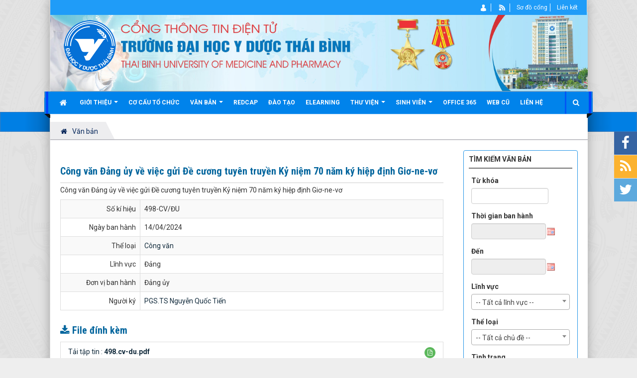

--- FILE ---
content_type: text/html; charset=UTF-8
request_url: https://tbump.edu.vn/laws/detail/Cong-van-Dang-uy-ve-viec-gui-De-cuong-tuyen-truyen-Ky-niem-70-nam-ky-hiep-dinh-Gio-ne-vo-55/
body_size: 12102
content:
<!DOCTYPE html>
	<html lang="vi" xmlns="http://www.w3.org/1999/xhtml" prefix="og: http://ogp.me/ns#">
	<head>
<title>Công văn Đảng ủy về việc gửi Đề cương tuyên truyền Kỷ niệm 70 năm ký hiệp định Giơ-ne-vơ</title>
<meta name="description" content="Công văn Đảng ủy về việc gửi Đề cương tuyên truyền Kỷ niệm 70 năm ký hiệp định Giơ-ne-vơ">
<meta name="keywords" content="công văn, tuyên truyền, kỷ niệm, hiệp định">
<meta name="news_keywords" content="công văn, tuyên truyền, kỷ niệm, hiệp định">
<meta name="author" content="Trường Đại học Y Dược Thái Bình">
<meta name="copyright" content="Trường Đại học Y Dược Thái Bình [tuannn@tbump.edu.vn]">
<meta name="generator" content="NukeViet v4.4">
<meta http-equiv="Content-Type" content="text/html; charset=utf-8">
<meta property="og:title" content="Công văn Đảng ủy về việc gửi Đề cương tuyên truyền Kỷ niệm 70 năm ký hiệp định Giơ-ne-vơ">
<meta property="og:type" content="website">
<meta property="og:description" content="Công văn Đảng ủy về việc gửi Đề cương tuyên truyền Kỷ niệm 70 năm ký hiệp định Giơ-ne-vơ">
<meta property="og:site_name" content="Trường Đại học Y Dược Thái Bình">
<meta property="og:url" content="https://tbump.edu.vn/laws/detail/Cong-van-Dang-uy-ve-viec-gui-De-cuong-tuyen-truyen-Ky-niem-70-nam-ky-hiep-dinh-Gio-ne-vo-55/">
<link rel="shortcut icon" href="/favicon.ico">
<link rel="canonical" href="https://tbump.edu.vn/laws/detail/Cong-van-Dang-uy-ve-viec-gui-De-cuong-tuyen-truyen-Ky-niem-70-nam-ky-hiep-dinh-Gio-ne-vo-55/">
<link rel="alternate" href="/laws/rss/" title="Văn bản" type="application/rss+xml">
<link rel="alternate" href="/laws/rss/Cong-van/" title="Văn bản - Công văn" type="application/rss+xml">
<link rel="alternate" href="/laws/rss/Thong-tu/" title="Văn bản - Thông tư" type="application/rss+xml">
<link rel="alternate" href="/laws/rss/Quyet-dinh/" title="Văn bản - Quyết định" type="application/rss+xml">
<link rel="alternate" href="/laws/rss/Nghi-dinh/" title="Văn bản - Nghị định" type="application/rss+xml">
<link rel="alternate" href="/laws/rss/Thong-bao/" title="Văn bản - Nghị quyết" type="application/rss+xml">
<link rel="alternate" href="/laws/rss/Chi-thi/" title="Văn bản - Đề án" type="application/rss+xml">
<link rel="alternate" href="/laws/rss/Quy-che/" title="Văn bản - Quy chế" type="application/rss+xml">
<link rel="alternate" href="/laws/rss/Ke-hoach/" title="Văn bản - Kế hoạch" type="application/rss+xml">
<link rel="preload" as="script" href="/assets/js/jquery/jquery.min.js?t=1768437153">
<link rel="preload" as="script" href="/assets/js/language/vi.js?t=1768437153">
<link rel="preload" as="script" href="/assets/js/global.js?t=1768437153">
<link rel="preload" as="script" href="/themes/default/js/laws.js?t=1768437153">
<link rel="preload" as="script" href="/assets/js/jquery/jquery.cookie.js?t=1768437153">
<link rel="preload" as="script" href="/themes/egov/js/main.js?t=1768437153">
<link rel="preload" as="script" href="/themes/egov/js/custom.js?t=1768437153">
<link rel="preload" as="script" href="/themes/egov/js/jquery.slimmenu.js?t=1768437153">
<link rel="preload" as="script" href="/assets/js/jquery-ui/jquery-ui.min.js?t=1768437153">
<link rel="preload" as="script" href="/assets/js/language/jquery.ui.datepicker-vi.js?t=1768437153">
<link rel="preload" as="script" href="/assets/js/select2/select2.min.js?t=1768437153">
<link rel="preload" as="script" href="/assets/js/select2/i18n/vi.js?t=1768437153">
<link rel="preload" as="script" href="/themes/egov/js/bootstrap.min.js?t=1768437153">
<link rel="StyleSheet" href="/assets/css/font-awesome.min.css?t=1768437153">
<link rel="StyleSheet" href="/themes/egov/css/bootstrap.non-responsive.css?t=1768437153">
<link rel="StyleSheet" href="/themes/egov/css/style.css?t=1768437153">
<link rel="StyleSheet" href="/themes/egov/css/style.non-responsive.css?t=1768437153">
<link rel="StyleSheet" href="/themes/egov/css/custom.css?t=1768437153">
<link rel="StyleSheet" href="/themes/egov/css/style-blue.css?t=1768437153">
<link rel="StyleSheet" href="/themes/default/css/laws.css?t=1768437153">
<link rel="stylesheet" type="text/css" href="/assets/js/jquery-ui/jquery-ui.min.css?t=1768437153">
<link rel="stylesheet" href="/assets/js/select2/select2.min.css?t=1768437153">
	</head>
	<body>

    <noscript>
        <div class="alert alert-danger">Trình duyệt của bạn đã tắt chức năng hỗ trợ JavaScript.<br />Website chỉ làm việc khi bạn bật nó trở lại.<br />Để tham khảo cách bật JavaScript, hãy click chuột <a href="http://wiki.nukeviet.vn/support:browser:enable_javascript">vào đây</a>!</div>
    </noscript>
    <div class="body-bg">
    <div class="sitemenu-bg">
        <div class="sitemenu-ct">
            <div class="sitemenu-ctl">&nbsp;</div>
            <div class="sitemenu-ctr">&nbsp;</div>
        </div>
    </div>
    <div class="wraper bg-shadow-body">
        <header>
            <div class="container">
                <div id="header" class="row">
                    <div class="banner">
                                                <img alt="Trường Đại học Y Dược Thái Bình" src="/uploads/banner_2.jpg" />
                    </div>
                    <div class="logo col-xs-24 col-sm-4 col-md-3">
                        <a title="Trường Đại học Y Dược Thái Bình" href="/"><img src="/uploads/logo_1.png" width="" height="" alt="Trường Đại học Y Dược Thái Bình" /></a>
                                                <h1>Trường Đại học Y Dược Thái Bình</h1>
                        <h2></h2>
                    </div>
                    <div class="col-xs-24 col-sm-20 col-md-21">
                        <div class="sitebannertext">
                        </div>
                    </div>
                </div>
            </div>
        </header>
        <nav class="second-nav" id="menusite">
            <div class="bg clearfix">
                <div class="menuctwrap">
                    <div class="navbar navbar-default navbar-static-top" role="navigation">
	<div class="navbar-header">
		<button type="button" class="navbar-toggle" data-toggle="collapse" data-target="#menu-site-default">
			<span class="sr-only">&nbsp;</span>
			<span class="icon-bar">&nbsp;</span>
			<span class="icon-bar">&nbsp;</span>
			<span class="icon-bar">&nbsp;</span>
		</button>
	</div>
	<div class="collapse navbar-collapse" id="menu-site-default">
        <ul class="nav navbar-nav ellipsissub">
			<li>
				<a class="home" title="Trang nhất" href="/"><em class="fa fa-lg fa-home">&nbsp;</em><span class="visible-xs-inline-block"> Trang nhất</span></a>
			</li>
			            <li  class="dropdown" rol="presentation">
                <a class="dropdown-toggle"  href="/about/" role="button" aria-expanded="false" title="Giới thiệu" >Giới thiệu <strong class="caret">&nbsp;</strong></a>
                                <ul class="dropdown-menu">
	    <li  style="min-width: auto;width: 200px;">
        <a href="/about/Gioi-thieu-chung.html" title="Giới thiệu chung" >Giới thiệu chung</a>
    </li>
    <li  style="min-width: auto;width: 200px;">
        <a href="/about/Gia-tri-nen-tang.html" title="Các giá trị nền tảng" >Các giá trị nền tảng</a>
    </li>
    <li  style="min-width: auto;width: 200px;">
        <a href="/about/Muc-tieu-phat-trien.html" title="Mục tiêu phát triển" >Mục tiêu phát triển</a>
    </li>
    <li  style="min-width: auto;width: 200px;">
        <a href="http://tbump.edu.vn/about/So-do-to-chuc.html" title="Sơ đồ tổ chức" >Sơ đồ tổ chức</a>
    </li>
</ul>
			</li>
            <li  rol="presentation">
                <a class="dropdown-toggle"  href="/organs/" role="button" aria-expanded="false" title="Cơ cấu tổ chức" >Cơ cấu tổ chức</a>
			</li>
            <li  class="dropdown" rol="presentation">
                <a class="dropdown-toggle"  href="/laws/" role="button" aria-expanded="false" title="Văn bản" >Văn bản <strong class="caret">&nbsp;</strong></a>
                                <ul class="dropdown-menu">
	    <li  style="min-width: auto;width: 200px;">
        <a href="/laws/Cong-van/" title="Công văn" >Công văn</a>
    </li>
    <li  style="min-width: auto;width: 200px;">
        <a href="/laws/Thong-bao/" title="Nghị quyết" >Nghị quyết</a>
    </li>
    <li  style="min-width: auto;width: 200px;">
        <a href="/laws/Quy-che/" title="Quy chế" >Quy chế</a>
    </li>
    <li  style="min-width: auto;width: 200px;">
        <a href="/laws/Chi-thi/" title="Đề án" >Đề án</a>
    </li>
</ul>
			</li>
            <li  rol="presentation">
                <a class="dropdown-toggle"  href="https://redcap.tbump.edu.vn/" role="button" aria-expanded="false" title="Redcap"  onclick="this.target='_blank'">Redcap</a>
			</li>
            <li  rol="presentation">
                <a class="dropdown-toggle"  href="https://daotao.tbump.edu.vn/" role="button" aria-expanded="false" title="Đào tạo"  onclick="this.target='_blank'">Đào tạo</a>
			</li>
            <li  rol="presentation">
                <a class="dropdown-toggle"  href="https://elearning.tbump.edu.vn/" role="button" aria-expanded="false" title="Elearning"  onclick="this.target='_blank'">Elearning</a>
			</li>
            <li  class="dropdown" rol="presentation">
                <a class="dropdown-toggle"  href="//" role="button" aria-expanded="false" title="Thư viện" >Thư viện <strong class="caret">&nbsp;</strong></a>
                                <ul class="dropdown-menu">
	    <li  style="min-width: auto;width: 200px;">
        <a href="http://thuviendt.tbump.edu.vn/vilasweb/" title="Thư viện điện tử"  onclick="this.target='_blank'">Thư viện điện tử</a>
    </li>
    <li  style="min-width: auto;width: 200px;">
        <a href="http://thuvien.tbump.edu.vn/" title="Thư viện số"  onclick="this.target='_blank'">Thư viện số</a>
    </li>
</ul>
			</li>
            <li  class="dropdown" rol="presentation">
                <a class="dropdown-toggle"  href="https://sinhvien.tbump.edu.vn/sinh-vien-dang-nhap.html" role="button" aria-expanded="false" title="Sinh viên" >Sinh viên <strong class="caret">&nbsp;</strong></a>
                                <ul class="dropdown-menu">
	    <li  style="min-width: auto;width: 200px;">
        <a href="https://old.tbump.edu.vn/index.php/vi/diemlop.html" title="KQ Học tập"  onclick="this.target='_blank'">KQ Học tập</a>
    </li>
    <li  style="min-width: auto;width: 200px;">
        <a href="https://sv.tbump.edu.vn/" title="Thu học phí" >Thu học phí</a>
    </li>
    <li  style="min-width: auto;width: 200px;">
        <a href="https://old.tbump.edu.vn/index.php/vi/diemthitn.html" title="Tra cứu Văn bằng" >Tra cứu Văn bằng</a>
    </li>
</ul>
			</li>
            <li  rol="presentation">
                <a class="dropdown-toggle"  href="https://www.microsoft365.com/?auth=2" role="button" aria-expanded="false" title="Office 365"  onclick="this.target='_blank'">Office 365</a>
			</li>
            <li  rol="presentation">
                <a class="dropdown-toggle"  href="https://old.tbump.edu.vn/" role="button" aria-expanded="false" title="Web cũ" >Web cũ</a>
			</li>
            <li  rol="presentation">
                <a class="dropdown-toggle"  href="/contact/" role="button" aria-expanded="false" title="Liên hệ" >Liên hệ</a>
			</li>
        </ul>
        <div class="pull-right reponsive-pull">
            <a data-toggle="mycollapse" href="#toggleearch" id="toggleearchbtn"><i class="fa fa-search"></i></a>
        </div>
        <div class="collapse" id="toggleearch">
            <form method="get" action="/seek/" id="siteformsearch" data-minlen="3" data-maxlen="60">
                <input type="text" class="form-control" name="q"/>
                <button type="submit" class="btn btn-primary"><i class="fa fa-search"></i></button>
            </form>
        </div>
        <div class="conner-left">&nbsp;</div>
        <div class="conner-right">&nbsp;</div>
    </div>
</div>
                </div>
            </div>
        </nav>
        <nav class="header-nav">
            <div class="container">
                <div class="float-right">
                    <div class="language"></div>
                    <div class="menutop-fix"><ul class="menutop">
		<li  class="li-first-menu">
		<a title="Thành viên" href="/users/" ><img src="/uploads/menu/user_1.png" />&nbsp;<span>Thành viên</span></a>
	</li>
	<li  class="li-second-display">
		<a title="RSS" href="/feeds/" ><img src="/uploads/menu/rss_1.png" />&nbsp;<span>RSS</span></a>
	</li>
	<li >
		<a title="Sơ đồ cổng" href="/feeds/" ><span>Sơ đồ cổng</span></a>
	</li>
	<li >
		<a title="Liên kết" href="/page/thong-bao.html" ><span>Liên kết</span></a>
	</li>
</ul>
</div>
                    <div id="tip" data-content="">
                        <div class="bg"></div>
                    </div>
                </div>
            </div>
        </nav>
        <section>
            <div class="container dissmisshome" id="body">
                                <nav class="third-nav">
                    <div class="row">
                        <div class="bg">
                            <div class="clearfix">
                                <div class="col-xs-24 col-sm-24 col-md-24">
                                    <div class="breadcrumbs-wrap">
                                        <div class="display">
                                            <a class="show-subs-breadcrumbs hidden" href="#" onclick="showSubBreadcrumbs(this, event);"><em class="fa fa-lg fa-angle-right"></em></a>
                                            <div class="breadcrumbs-bg">
                                                <ul class="breadcrumbs list-none"></ul>
                                            </div>
                                        </div>
                                        <ul class="subs-breadcrumbs"></ul>
                                        <ul class="temp-breadcrumbs hidden" itemscope itemtype="https://schema.org/BreadcrumbList">
                                            <li itemprop="itemListElement" itemscope itemtype="https://schema.org/ListItem"><a href="/" itemprop="item" title="Trang nhất"><span itemprop="name">Trang nhất</span></a><i class="hidden" itemprop="position" content="1"></i></li>
                                            <li itemprop="itemListElement" itemscope itemtype="https://schema.org/ListItem"><a href="/laws/" itemprop="item" title="Văn bản"><span class="txt" itemprop="name">Văn bản</span></a><i class="hidden" itemprop="position" content="2"></i></li>
                                        </ul>
                                    </div>
                                </div>
                            </div>
                        </div>
                    </div>
                </nav>
<div class="row shadow-bg bg-body-new">
	<div class="col-sm-16 col-md-18 fix-more-padding">
        <div class="border-bottom-news"></div>
		<div class="border-bottom-news">
		<h3 class="lawh3">Công văn Đảng ủy về việc gửi Đề cương tuyên truyền Kỷ niệm 70 năm ký hiệp định Giơ-ne-vơ</h3>
<p>Công văn Đảng ủy về việc gửi Đề cương tuyên truyền Kỷ niệm 70 năm ký hiệp định Giơ-ne-vơ</p>

<div class="table-responsive">
    <table class="table table-striped table-bordered table-hover">
        <tbody>
            <tr class="hoatim">
                <td style="width:160px" class="text-right">Số kí hiệu</td>
                <td>498-CV&#x002F;ĐU</td>
            </tr>
                        <tr class="hoatim">
                <td class="text-right">Ngày ban hành</td>
                <td>14/04/2024</td>
            </tr>
                        <tr class="hoatim">
                <td class="text-right">Thể loại</td>
                <td>
                    <a href="/laws/Cong-van/" title="Công văn">Công văn</a>
                </td>
            </tr>
            <tr class="hoatim">
                <td class="text-right">Lĩnh vực</td>
                <td>
                    Đảng<br />
                </td>
            </tr>
                        <tr class="hoatim">
                <td class="text-right">Đơn vị ban hành</td>
                <td>
                    Đảng ủy
                </td>
            </tr>
                        <tr class="hoatim">
                <td class="text-right">Người ký</td>
                <td>
                    <a href="/laws/signer/2/PGS-TS-Nguyen-Quoc-Tien/" title="PGS.TS Nguyễn Quốc Tiến">PGS.TS Nguyễn Quốc Tiến</a>
                </td>
            </tr>
        </tbody>
    </table>
</div>
<div id="comment"></div>
<h3 class="lawh3"><em class="fa fa-download">&nbsp;</em>File đính kèm</h3>
<div class="list-group laws-download-file">
        <div class="list-group-item">
        <span class="badge"><a role="button" data-toggle="collapse" href="#pdfde07458af22d30b967459d4af8de84b6" aria-expanded="false" aria-controls="pdfde07458af22d30b967459d4af8de84b6"><i class="fa fa-file-pdf-o" data-toggle="tooltip" data-title="Xem trước tập tin PDF"></i></a></span>
        <a href="/laws/detail/Cong-van-Dang-uy-ve-viec-gui-De-cuong-tuyen-truyen-Ky-niem-70-nam-ky-hiep-dinh-Gio-ne-vo-55/?download=1&amp;id=0" title="Tải tập tin 498.cv-du.pdf">Tải tập tin : <strong>498.cv-du.pdf</strong></a>
                <div class="clearfix"></div>
        <div class="collapse" id="pdfde07458af22d30b967459d4af8de84b6" data-src="/laws/detail/Cong-van-Dang-uy-ve-viec-gui-De-cuong-tuyen-truyen-Ky-niem-70-nam-ky-hiep-dinh-Gio-ne-vo-55/?pdf=1&amp;id=0" data-toggle="collapsepdf">
            <div style="height:10px"></div>
            <div class="well">
                <iframe frameborder="0" height="600" scrolling="yes" src="" width="100%"></iframe>
            </div>
        </div>
    </div>
</div>
<h3 class="subtitle">Các văn bản cùng cơ quan ban hành <a href="/laws/subject/Dang-uy/" title="Đảng ủy">"Đảng ủy"</a></h3>
<div class="flex-table-laws">
    <div class="table-rows table-head">
        <div class="c-code">Số kí hiệu</div>
                <div class="c-time">Ngày ban hành</div>
        <div class="c-intro">Trích yếu</div>
    </div>
        <div class="table-rows">
        <div class="c-code"><span class="label-name">Số kí hiệu:</span><a href="/laws/detail/Chuong-trinh-hanh-dong-thuc-hien-Nghi-quyet-Dai-hoi-dai-bieu-Dang-bo-Truong-Dai-hoc-Y-Duoc-Thai-Binh-lan-thu-XXV-nhiem-ky-2025-2030-180/" title="Chương trình hành động thực hiện Nghị quyết Đại hội đại biểu Đảng bộ Trường Đại học Y Dược Thái Bình lần thứ XXV, nhiệm kỳ 2025-2030">05-CTr&#x002F;ĐH</a></div>
                <div class="c-time"><span class="label-name">Ngày ban hành:</span>25/06/2025</div>
        <div class="c-intro">
            <a href="/laws/detail/Chuong-trinh-hanh-dong-thuc-hien-Nghi-quyet-Dai-hoi-dai-bieu-Dang-bo-Truong-Dai-hoc-Y-Duoc-Thai-Binh-lan-thu-XXV-nhiem-ky-2025-2030-180/">Chương trình hành động thực hiện Nghị quyết Đại hội đại biểu Đảng bộ Trường Đại học Y Dược Thái Bình lần thứ XXV, nhiệm kỳ 2025-2030</a>
        </div>
    </div>
    <div class="table-rows">
        <div class="c-code"><span class="label-name">Số kí hiệu:</span><a href="/laws/detail/Nghi-quyet-Dai-hoi-Dai-bieu-Dang-bo-Truong-Dai-hoc-Y-Duoc-Thai-Binh-lan-thu-XXV-nhiem-ky-2025-2030-168/" title="Nghị quyết Đại hội Đại biểu Đảng bộ Trường Đại học Y Dược Thái Bình lần thứ XXV, nhiệm kỳ 2025-2030">NQ</a></div>
                <div class="c-time"><span class="label-name">Ngày ban hành:</span>08/06/2025</div>
        <div class="c-intro">
            <a href="/laws/detail/Nghi-quyet-Dai-hoi-Dai-bieu-Dang-bo-Truong-Dai-hoc-Y-Duoc-Thai-Binh-lan-thu-XXV-nhiem-ky-2025-2030-168/">Nghị quyết Đại hội Đại biểu Đảng bộ Trường Đại học Y Dược Thái Bình lần thứ XXV, nhiệm kỳ 2025-2030</a>
        </div>
    </div>
    <div class="table-rows">
        <div class="c-code"><span class="label-name">Số kí hiệu:</span><a href="/laws/detail/Ke-hoach-to-chuc-Hoi-nghi-quan-triet-va-trien-khai-thuc-hien-Nghi-quyet-so-66-NQ-TW-ngay-30-4-2025-cua-Bo-chinh-tri-160/" title="Kế hoạch tổ chức Hội nghị quán triệt và triển khai thực hiện Nghị quyết số 66-NQ/TW, ngày 30/4/2025 của Bộ chính trị">644-KH&#x002F;ĐU</a></div>
                <div class="c-time"><span class="label-name">Ngày ban hành:</span>16/05/2025</div>
        <div class="c-intro">
            <a href="/laws/detail/Ke-hoach-to-chuc-Hoi-nghi-quan-triet-va-trien-khai-thuc-hien-Nghi-quyet-so-66-NQ-TW-ngay-30-4-2025-cua-Bo-chinh-tri-160/">Kế hoạch tổ chức Hội nghị quán triệt và triển khai thực hiện Nghị quyết số 66-NQ&#x002F;TW, ngày 30&#x002F;4&#x002F;2025 của Bộ chính trị về đổi mới công tác xây dựng và thi hành pháp luật đáp ứng yêu cầu phát triển đất nước trong kỷ nguyên mới và Nghị quết số 68-NQ&#x002F;TW ngày 04&#x002F;5&#x002F;2025 của Bộ Chính trị về phát triển tư nhân</a>
        </div>
    </div>
    <div class="table-rows">
        <div class="c-code"><span class="label-name">Số kí hiệu:</span><a href="/laws/detail/Tai-lieu-tuyen-truyen-ve-sap-xep-tinh-gon-bo-may-sap-nhap-don-vi-hanh-chinh-cap-tinh-cap-xa-va-to-chuc-chinh-quyen-dia-phuong-02-cap-144/" title="Tài liệu tuyên truyền về sắp xếp tinh gọn bộ máy, sáp nhập đơn vị hành chính cấp tỉnh, cấp xã và tổ chức chính quyền địa phương 02 cấp">631-CV&#x002F;ĐU</a></div>
                <div class="c-time"><span class="label-name">Ngày ban hành:</span>22/04/2025</div>
        <div class="c-intro">
            <a href="/laws/detail/Tai-lieu-tuyen-truyen-ve-sap-xep-tinh-gon-bo-may-sap-nhap-don-vi-hanh-chinh-cap-tinh-cap-xa-va-to-chuc-chinh-quyen-dia-phuong-02-cap-144/">Tài liệu tuyên truyền về sắp xếp tinh gọn bộ máy, sáp nhập đơn vị hành chính cấp tỉnh, cấp xã và tổ chức chính quyền địa phương 02 cấp</a>
        </div>
    </div>
    <div class="table-rows">
        <div class="c-code"><span class="label-name">Số kí hiệu:</span><a href="/laws/detail/[base64]/" title="Kế hoạch tổ chức sinh hoạt chính trị, tư tưởng chủ đề &quot; Phát huy tinh thần Học tập suốt đời, xây dựng xã hội học tập, tạo đột phá phát triển khoa học, công nghệ, đổi mới sáng tạo và chuyển đổi số quốc gia&quot;">614-KH&#x002F;ĐU</a></div>
                <div class="c-time"><span class="label-name">Ngày ban hành:</span>03/04/2025</div>
        <div class="c-intro">
            <a href="/laws/detail/[base64]/">Kế hoạch tổ chức sinh hoạt chính trị, tư tưởng chủ đề &quot; Phát huy tinh thần Học tập suốt đời, xây dựng xã hội học tập, tạo đột phá phát triển khoa học, công nghệ, đổi mới sáng tạo và chuyển đổi số quốc gia&quot;</a>
        </div>
    </div>
    <div class="table-rows">
        <div class="c-code"><span class="label-name">Số kí hiệu:</span><a href="/laws/detail/Huong-dan-cong-tac-ly-luan-chinh-tri-nam-2025-141/" title="Hướng dẫn công tác lý luận chính trị năm 2025">592a-HD&#x002F;ĐU</a></div>
                <div class="c-time"><span class="label-name">Ngày ban hành:</span>17/03/2025</div>
        <div class="c-intro">
            <a href="/laws/detail/Huong-dan-cong-tac-ly-luan-chinh-tri-nam-2025-141/">Hướng dẫn công tác lý luận chính trị năm 2025</a>
        </div>
    </div>
    <div class="table-rows">
        <div class="c-code"><span class="label-name">Số kí hiệu:</span><a href="/laws/detail/Ke-hoach-to-chuc-hoc-tap-quan-triet-tuyen-truyen-thuc-hien-Quy-dinh-so-231-QD-TW-ngay-17-01-2025-cua-Bo-Chinh-tri-140/" title="Kế hoạch tổ chức học tập quán triệt, tuyên truyền thực hiện Quy định số 231-QĐ/TW, ngày 17/01/2025 của Bộ Chính trị">601-KH&#x002F;ĐU</a></div>
                <div class="c-time"><span class="label-name">Ngày ban hành:</span>16/03/2025</div>
        <div class="c-intro">
            <a href="/laws/detail/Ke-hoach-to-chuc-hoc-tap-quan-triet-tuyen-truyen-thuc-hien-Quy-dinh-so-231-QD-TW-ngay-17-01-2025-cua-Bo-Chinh-tri-140/">Kế hoạch tổ chức học tập quán triệt, tuyên truyền thực hiện Quy định số 231-QĐ&#x002F;TW, ngày 17&#x002F;01&#x002F;2025 của Bộ Chính trị về bảo vệ người đấu tranh chống tham nhũng, lãng phí, tiêu cực</a>
        </div>
    </div>
    <div class="table-rows">
        <div class="c-code"><span class="label-name">Số kí hiệu:</span><a href="/laws/detail/Cong-van-Dang-uy-ve-viec-thong-tin-tuyen-truyen-va-quan-triet-trien-khai-thuc-hien-ve-cong-tac-phong-chong-tham-nhung-lang-phi-tieu-cuc-139/" title="Công văn Đảng ủy về việc thông tin, tuyên truyền và quán triệt triển khai thực hiện về công tác phòng, chống tham nhũng, lãng phí, tiêu cực">589a-CV&#x002F;ĐU</a></div>
                <div class="c-time"><span class="label-name">Ngày ban hành:</span>19/03/2025</div>
        <div class="c-intro">
            <a href="/laws/detail/Cong-van-Dang-uy-ve-viec-thong-tin-tuyen-truyen-va-quan-triet-trien-khai-thuc-hien-ve-cong-tac-phong-chong-tham-nhung-lang-phi-tieu-cuc-139/">Công văn Đảng ủy về việc thông tin, tuyên truyền và quán triệt triển khai thực hiện về công tác phòng, chống tham nhũng, lãng phí, tiêu cực</a>
        </div>
    </div>
</div>
</div>
	</div>
	<div class="col-sm-8 col-md-6 fix-more-padding">
		<div class="panel panel-border-title">
	<div class="panel-heading">
		<div>Tìm kiếm văn bản</div>
	</div>
	<div class="panel-body">
<form id="ltablesearch117" action="/laws/search/" method="get" onsubmit="return nv_check_search_laws(this);">
    <input type="hidden" name="is_advance" value="1"/>

    <div class="form-group">
        <label class="control-label">Từ khóa</label>
        <div class="row">
            <div class="col-xs-19"><input class="form-control" id="ls_key" type="text" name="q" value=""/></div>
        </div>
    </div>

    <div id="advance"  >
                <div class="form-group form-inline">
            <label class="control-label">Thời gian ban hành</label>
            <input class="form-control" id="ls_from" style="width: 150px" type="text" name="sfrom" value="" readonly="readonly"/>
        </div>

        <div class="form-group form-inline">
            <label class="control-label">Đến</label>
            <input class="form-control" id="ls_to" style="width: 150px" type="text" name="sto" value="" readonly="readonly"/>
        </div>
        <div class="form-group">
            <label class="control-label">Lĩnh vực</label>
            <select class="form-control" id="ls_area" name="area">
                                <option value="0" selected="selected">-- Tất cả lĩnh vực --</option>
                <option value="1">Giáo dục</option>
                <option value="2">Pháp quy</option>
                <option value="3">Đảng</option>
                <option value="4">Thông tin Công khai</option>
                <option value="5">Khoa học công nghệ</option>
            </select>
        </div>

        <div class="form-group">
            <label class="control-label">Thể loại</label>
            <select class="form-control" id="ls_cat" name="cat">
                                <option value="0" selected="selected">-- Tất cả chủ đề --</option>
                <option value="1"><a href="/laws/">Văn bản</a> &raquo; Công văn</option>
                <option value="2"><a href="/laws/">Văn bản</a> &raquo; Thông tư</option>
                <option value="3"><a href="/laws/">Văn bản</a> &raquo; Quyết định</option>
                <option value="4"><a href="/laws/">Văn bản</a> &raquo; Nghị định</option>
                <option value="5"><a href="/laws/">Văn bản</a> &raquo; Nghị quyết</option>
                <option value="8"><a href="/laws/">Văn bản</a> &raquo; Đề án</option>
                <option value="10"><a href="/laws/">Văn bản</a> &raquo; Quy chế</option>
                <option value="11"><a href="/laws/">Văn bản</a> &raquo; Kế hoạch</option>
            </select>
        </div>
                <div class="form-group">
            <label class="control-label">Tình trạng</label>
            <select class="form-control" id="ls_status" name="status">
                                <option value="0">-- Tất cả tình trạng --</option>
                <option value="1">Còn hiệu lực</option>
                <option value="2">Hết hạn</option>
            </select>
        </div>
        <div class="form-group">
            <label class="control-label">Người ký</label>
            <select class="form-control" id="ls_signer" name="signer">
                                <option value="0" selected="selected">-- Tất cả --</option>
                <option value="5">Khác</option>
                <option value="1">PGS.TS Nguyễn Duy Cường</option>
                <option value="2">PGS.TS Nguyễn Quốc Tiến</option>
                <option value="3">PGS.TS Nguyễn Thanh Bình</option>
                <option value="12">Thứ trưởng Đỗ Xuân Tuyên</option>
                <option value="9">Thứ trưởng Hoàng Minh Sơn</option>
                <option value="6">Thứ trưởng Ngô Thị Minh</option>
                <option value="10">Thứ trưởng Nguyễn Huy Dũng</option>
                <option value="8">Thứ trưởng Nguyễn Văn Phúc</option>
                <option value="7">Thứ trưởng Phạm Ngọc Thưởng</option>
                <option value="11">Tổng Bí thư Nguyễn Phú Trọng</option>
                <option value="4">TS. Trần Mạnh Hà</option>
            </select>
        </div>

        <div class="form-group">
            <label class="control-label">Đơn vị ban hành</label>
            <select class="form-control" id="ls_subject" name="subject">
                                <option value="0" selected="selected">-- Tất cả cơ quan ban hành --</option>
                <option value="10">Chính phủ</option>
                <option value="8">Bộ Y tế</option>
                <option value="9">Bộ Giáo dục &amp; Đào tạo</option>
                <option value="1">Trường Đại học Y Dược Thái Bình</option>
                <option value="2">Hội đồng trường</option>
                <option value="3">Đảng ủy</option>
                <option value="7">Công đoàn Trường</option>
                <option value="4">Phòng Tổ chức cán bộ</option>
                <option value="5">Phòng HC &amp; CTCT</option>
                <option value="6">Phòng Vật tư và Trang thiết bị</option>
                <option value="11">Ban Tổ chức Trung ương</option>
                <option value="12">Ban chấp hành trung ương</option>
            </select>
        </div>
    </div>

    <div class="form-group text-center">
        <input class="btn btn-danger" id="lclearform117" type="button" value="Xóa trắng"/>
        <input class="btn btn-primary" type="submit" value="Tìm kiếm"/>
    </div>
</form>
	</div>
</div>
<div class="nv-block-banners">
        <a rel="nofollow" href="/banners/click/?id=24&amp;s=2c1367daa4c5840de1a228da6dae6687" onclick="this.target='_blank'" title="Bộ Y tế"><img alt="Bộ Y tế" src="/uploads/banners/lg_05_1.gif" width="230"></a>
</div><div class="nv-block-banners">
        <a rel="nofollow" href="/banners/click/?id=23&amp;s=6a14acfaa260edb0f6a9b861a549e4c8" onclick="this.target='_blank'" title="Bộ GD&amp;DT"><img alt="Bộ GD&amp;DT" src="/uploads/banners/bgd_1.png" width="230"></a>
</div><div class="nv-block-banners">
        <a rel="nofollow" href="/banners/click/?id=22&amp;s=951632ddcb16cabdf0c1c01741b88282" onclick="this.target='_blank'" title="CĐ Y tế"><img alt="CĐ Y tế" src="/uploads/banners/cdytvn1_1.gif" width="230"></a>
</div><div class="nv-block-banners">
        <a rel="nofollow" href="/banners/click/?id=8&amp;s=3aa3c2317529bb64fb4e19d80aea5379" onclick="this.target='_blank'" title="Sức khỏe đời sống"><img alt="Sức khỏe đời sống" src="/uploads/banners/logo_suckhoedoisong_1.png" width="230"></a>
</div><div class="nv-block-banners">
        <a rel="nofollow" href="/banners/click/?id=34&amp;s=91285e060155f5b69a85eec0a058ad21" onclick="this.target='_blank'" title="Quản lý lịch giảng"><img alt="Quản lý lịch giảng" src="/uploads/banners/9slide-011.jpg" width="230"></a>
</div><div class="nv-block-banners">
        <a rel="nofollow" href="/banners/click/?id=9&amp;s=67b9fc96ecb195dda4b8c8fa111eef8a" onclick="this.target='_blank'" title="Trả lời cử chi"><img alt="Trả lời cử chi" src="/uploads/banners/3ce8c2c434baeae4b3ab_1.jpg" width="230"></a>
</div><div class="nv-block-banners">
        <a rel="nofollow" href="/banners/click/?id=27&amp;s=77d13d778e58ae90e5cddbdb77b76131" onclick="this.target='_blank'" title="Tạp chí Y Dược Thái Bình"><img alt="Tạp chí Y Dược Thái Bình" src="/uploads/banners/image_vi-copy.jpg" width="230"></a>
</div><div class="nv-block-banners">
        <a rel="nofollow" href="/banners/click/?id=21&amp;s=f68cc768297aa1a0f7d56954cfeb1538" onclick="this.target='_blank'" title="Bệnh viên"><img alt="Bệnh viên" src="/uploads/banners/logo-bvdhytb-copy_1.jpg" width="230"></a>
</div><div class="nv-block-banners">
        <a rel="nofollow" href="/banners/click/?id=32&amp;s=c407d0afe8f0af331a5610072a718df7" onclick="this.target='_blank'" title="Dieu duong"><img alt="Dieu duong" src="/uploads/banners/images_2.jpg" width="230"></a>
</div><div class="nv-block-banners">
        <a rel="nofollow" href="/banners/click/?id=47&amp;s=5826f570440fa13c5ba0ff13f6ee8f41" onclick="this.target='_blank'" title="viec lam"><img alt="viec lam" src="/uploads/banners/viec-lam_1.png" width="230"></a>
</div>
<div class="panel panel-border-title">
	<div class="panel-heading">
		<div>Thống kê truy cập</div>
	</div>
	<div class="panel-body">
		<ul class="counter list-none display-table">
	<li><span><em class="fa fa-bolt fa-lg fa-horizon"></em>Đang truy cập</span><span>145</span></li>
    <li><span><em class="fa fa-filter fa-lg fa-horizon margin-top-lg"></em>Hôm nay</span><span class="margin-top-lg">34,463</span></li>
	<li><span><em class="fa fa-calendar-o fa-lg fa-horizon"></em>Tháng hiện tại</span><span>741,757</span></li>
	<li><span><em class="fa fa-bars fa-lg fa-horizon"></em>Tổng lượt truy cập</span><span>55,866,031</span></li>
</ul>

	</div>
</div>
<div class="panel panel-primary">
	<div class="panel-heading">
		<a href="/groups/lanh-dao-chi-dao/">TIN TIÊU ĐIỂM</a>
	</div>
	<div class="panel-body">
		<ul class="news-groups-smimghome">
		<li class="clearfix">
				<a href="/tin-hoat-dong/bac-si-nguyen-quang-thai-duong-truong-dai-hoc-y-duoc-thanh-pho-ho-chi-minh-trao-tang-sach-nha-truong-611.html" title="Bác sĩ Nguyễn Quang Thái Dương - Trường Đại học Y Dược Thành phố Hồ Chí Minh trao tặng sách Nhà trường"  ><img src="/assets/news/2026_01/1_3.jpg" alt="Bác sĩ Nguyễn Quang Thái Dương - Trường Đại học Y Dược Thành phố Hồ Chí Minh trao tặng sách Nhà trường" width="50" class="img-thumbnail pull-left"/></a>
		<h3><a title="Bác sĩ Nguyễn Quang Thái Dương - Trường Đại học Y Dược Thành phố Hồ Chí Minh trao tặng sách Nhà trường" class="show" href="/tin-hoat-dong/bac-si-nguyen-quang-thai-duong-truong-dai-hoc-y-duoc-thanh-pho-ho-chi-minh-trao-tang-sach-nha-truong-611.html"  data-content="Ngày 09&#x002F;01&#x002F;2026, TS Nguyễn Văn Sang đại diện cho ThS.BS Nguyễn Quang Thái Dương - Giảng viên bộ môn Chẩn đoán hình ảnh, Trường Đại học Y Dược TP Hồ..." data-img="/assets/news/2026_01/1_3.jpg" data-rel="catgtitlebox">Bác sĩ Nguyễn Quang Thái Dương - Trường Đại học Y Dược Thành phố Hồ Chí Minh trao tặng sách Nhà trường</a></h3>
	</li>
	<li class="clearfix">
				<a href="/tin-hoat-dong/dai-hoi-xiv-cua-dang-dau-moc-lich-su-trong-dai-610.html" title="Đại hội XIV của Đảng - Dấu mốc lịch sử trọng đại"  ><img src="/assets/news/2026_01/aa459bf39c3b81d73b16badf04041fe42.jpg" alt="Đại hội XIV của Đảng - Dấu mốc lịch sử trọng đại" width="50" class="img-thumbnail pull-left"/></a>
		<h3><a title="Đại hội XIV của Đảng - Dấu mốc lịch sử trọng đại" class="show" href="/tin-hoat-dong/dai-hoi-xiv-cua-dang-dau-moc-lich-su-trong-dai-610.html"  data-content="Theo kế hoạch, Đại hội đại biểu toàn quốc lần thứ XIV của Đảng sẽ được tổ chức từ ngày 19 - 25&#x002F;1&#x002F;2026. Đây không chỉ là một kỳ Đại hội thông thường,..." data-img="/assets/news/2026_01/aa459bf39c3b81d73b16badf04041fe42.jpg" data-rel="catgtitlebox">Đại hội XIV của Đảng - Dấu mốc lịch sử trọng đại</a></h3>
	</li>
	<li class="clearfix">
				<a href="/tin-hoat-dong/lanh-dao-truong-chuc-mung-hoi-sinh-vien-ngay-truyen-thong-hoc-sinh-sinh-vien-va-hoi-sinh-vien-viet-nam-09-01-609.html" title="Lãnh đạo Trường chúc mừng Hội sinh viên nhân ngày Truyền thống học sinh, sinh viên và hội sinh viên Việt Nam 09&#x002F;01"  ><img src="/assets/news/2026_01/3_1.jpg" alt="Lãnh đạo Trường chúc mừng Hội sinh viên nhân ngày Truyền thống học sinh, sinh viên và hội sinh viên Việt Nam 09&#x002F;01" width="50" class="img-thumbnail pull-left"/></a>
		<h3><a title="Lãnh đạo Trường chúc mừng Hội sinh viên nhân ngày Truyền thống học sinh, sinh viên và hội sinh viên Việt Nam 09&#x002F;01" class="show" href="/tin-hoat-dong/lanh-dao-truong-chuc-mung-hoi-sinh-vien-ngay-truyen-thong-hoc-sinh-sinh-vien-va-hoi-sinh-vien-viet-nam-09-01-609.html"  data-content="Nhân dịp kỷ niệm 76 năm ngày Truyền thống học sinh, sinh viên và hội sinh viên Việt Nam &#40;09&#x002F;01&#x002F;1950 - 09&#x002F;01&#x002F;2026&#41;, PGS.TS Nguyễn Quốc Tiến - Bí thư..." data-img="/assets/news/2026_01/3_1.jpg" data-rel="catgtitlebox">Lãnh đạo Trường chúc mừng Hội sinh viên nhân ngày Truyền thống học sinh, sinh viên và hội sinh viên Việt Nam 09&#x002F;01</a></h3>
	</li>
	<li class="clearfix">
				<a href="/tin-hoat-dong/cong-bo-va-trao-quyet-dinh-bo-nhiem-can-bo-lanh-dao-quan-ly-don-vi-thuoc-truong-dai-hoc-y-duoc-thai-binh-608.html" title="Công bố và trao Quyết đinh bổ nhiệm cán bộ lãnh đạo, quản lý  đơn vị thuộc Trường Đại học Y Dược Thái Bình"  ><img src="/assets/news/2026_01/7.jpg" alt="Công bố và trao Quyết đinh bổ nhiệm cán bộ lãnh đạo, quản lý  đơn vị thuộc Trường Đại học Y Dược Thái Bình" width="50" class="img-thumbnail pull-left"/></a>
		<h3><a title="Công bố và trao Quyết đinh bổ nhiệm cán bộ lãnh đạo, quản lý  đơn vị thuộc Trường Đại học Y Dược Thái Bình" class="show" href="/tin-hoat-dong/cong-bo-va-trao-quyet-dinh-bo-nhiem-can-bo-lanh-dao-quan-ly-don-vi-thuoc-truong-dai-hoc-y-duoc-thai-binh-608.html"  data-content="Ngày 05&#x002F;01&#x002F;2026, tại cuộc họp giao ban cán bộ lãnh đạo, quản lý đơn vị, TS Nguyễn Thế Điệp - Phó Hiệu trưởng, Trưởng phòng Tổ chức cán bộ đã công bố..." data-img="/assets/news/2026_01/7.jpg" data-rel="catgtitlebox">Công bố và trao Quyết đinh bổ nhiệm cán bộ lãnh đạo, quản lý  đơn vị thuộc Trường Đại học Y Dược Thái Bình</a></h3>
	</li>
</ul>
	</div>
</div>

	</div>
</div>
<div class="row shadow-bg bg-body-new">
</div>
<div class="row shadow-bg-2 bg-body-new fix-more-padding">
	<div class="row menunavgreen">
		<div  class="col-sm-12 col-md-5">
        <div class="clearfix">
    		<img src="/uploads/menu/lay-y-kien.png" />
    		<a title="Lấy ý kiến văn bản" href="/opinions/" >Lấy ý kiến văn bản<span>Lấy ý kiến văn bản</span></a>
        </div>
	</div>
	<div  class="col-sm-12 col-md-7 imgonright">
        <div class="clearfix">
    		<img src="/uploads/menu/y-kien-du-thao.png" />
    		<a title="Lấy ý kiến dự thảo văn bản" href="/opinions/" >Lấy ý kiến dự thảo văn bản<span>Lấy ý kiến dự thảo văn bản</span></a>
        </div>
	</div>
	<div  class="col-sm-12 col-md-5 hasnote">
        <div class="clearfix">
    		<img src="/uploads/menu/duong-day-nong.png" />
    		<a title="Phòng&#x002F;Trung Tâm&#x002F;Khoa&#x002F;Bộ môn" href="/page/thongbao.html" >Đường dây nóng<span>Phòng&#x002F;Trung Tâm&#x002F;Khoa&#x002F;Bộ môn</span></a>
        </div>
	</div>
	<div  class="col-sm-12 col-md-7 imgonright hasnote">
        <div class="clearfix">
    		<img src="/uploads/menu/chi-dan-thu-tuc.png" />
    		<a title="Hỗ trợ trực tuyến qua điện thoại" href="/page/thongbao.html" >Chỉ dẫn thủ tục hành chính<span>Hỗ trợ trực tuyến qua điện thoại</span></a>
        </div>
	</div>
</div>

</div>
                </div>
            </section>
        </div>
        <footer id="footer">
            <div class="wraper">
                <div class="row">
                    <div class="col-xs-24 col-sm-24 col-md-24">
                        <div class="wraper">
                        <div class="style_nav">
	<ul id="sample-menu-4" class="sf-menu sf-navbar sf-js-enabled sf-shadow">
				<li  class="col-md-6 col-sm-6 col-xs-24 fix-superfish-menu">
			<a title="Phòng&#x002F;Ban" class="sf-with-ul fix-title-superfish-menu" href="http://tbump.edu.vn/organs/vieworg/Phong-Ban-Trung-tam-6/"><strong>Phòng&#x002F;Ban</strong></a>
						<ul class="fix-sub-superfish-menu">
				<li>
	<a title="Phòng tổ chức cán bộ" href="http://tbump.edu.vn/organs/vieworg/Phong-to-chuc-can-bo-73/" class="sf-with-ul"><strong>Phòng tổ chức cán bộ</strong></a>
</li>
<li>
	<a title="Phòng Tài chính kế toán" href="http://tbump.edu.vn/organs/vieworg/Phong-Tai-chinh-ke-toan-74/" class="sf-with-ul"><strong>Phòng Tài chính kế toán</strong></a>
</li>
<li>
	<a title="Phòng QL Đào tạo Đại học" href="http://tbump.edu.vn/organs/vieworg/Phong-Quan-ly-Dao-tao-dai-hoc-83/" class="sf-with-ul" onclick="this.target='_blank'"><strong>Phòng QL Đào tạo Đại học</strong></a>
</li>
<li>
	<a title="Phòng QLĐT Sau đại học" href="http://tbump.edu.vn/organs/vieworg/Phong-Quan-ly-dao-tao-Sau-dai-hoc-84/" class="sf-with-ul" onclick="this.target='_blank'"><strong>Phòng QLĐT Sau đại học</strong></a>
</li>
<li>
	<a title="Phòng ĐB CLGD và Khảo thí" href="http://tbump.edu.vn/organs/vieworg/Phong-DBCLGD-KT-80/" class="sf-with-ul"><strong>Phòng ĐB CLGD và Khảo thí</strong></a>
</li>
<li>
	<a title="Phòng Hợp tác quốc tế" href="http://tbump.edu.vn/organs/vieworg/Phong-Hop-tac-quoc-te-75/" class="sf-with-ul"><strong>Phòng Hợp tác quốc tế</strong></a>
</li>
<li>
	<a title="Phòng Quản lý khoa học" href="http://tbump.edu.vn/organs/vieworg/Phong-Quan-ly-Khoa-hoc-76/" class="sf-with-ul"><strong>Phòng Quản lý khoa học</strong></a>
</li>
<li>
	<a title="Phòng HC &amp; CTCT" href="http://tbump.edu.vn/organs/vieworg/Phong-HC-CTCT-79/" class="sf-with-ul"><strong>Phòng HC &amp; CTCT</strong></a>
</li>
<li>
	<a title="Phòng Vật tư và Trang thiết bị" href="http://tbump.edu.vn/organs/vieworg/Phong-Vat-tu-Trang-thiet-bi-77/" class="sf-with-ul"><strong>Phòng Vật tư và Trang thiết bị</strong></a>
</li>
<li>
	<a title="Phòng Quản trị" href="http://tbump.edu.vn/organs/vieworg/Phong-Quan-tri-78/" class="sf-with-ul"><strong>Phòng Quản trị</strong></a>
</li>
<li>
	<a title="Ban Quản lý KTX" href="http://tbump.edu.vn/organs/vieworg/Ban-QL-Ky-tuc-xa-89/" class="sf-with-ul"><strong>Ban Quản lý KTX</strong></a>
</li>

			</ul>
		</li>
		<li  class="col-md-6 col-sm-6 col-xs-24 fix-superfish-menu">
			<a title="Trung tâm" class="sf-with-ul fix-title-superfish-menu" href="#"><strong>Trung tâm</strong></a>
						<ul class="fix-sub-superfish-menu">
				<li>
	<a title="Bệnh viên Trường" href="http://tbump.edu.vn/organs/vieworg/Benh-vien-DH-Y-91/" class="sf-with-ul"><strong>Bệnh viên Trường</strong></a>
</li>
<li>
	<a title="Thư viện và TT CNTT" href="http://tbump.edu.vn/organs/vieworg/Thu-vien-va-TT-CNTT-85/" class="sf-with-ul" onclick="this.target='_blank'"><strong>Thư viện và TT CNTT</strong></a>
</li>
<li>
	<a title="Mô phỏng và Huấn luyện KN" href="http://tbump.edu.vn/organs/vieworg/TT-Mo-phong-va-Huan-luyen-ky-nang-86/" class="sf-with-ul" onclick="this.target='_blank'"><strong>Mô phỏng và Huấn luyện KN</strong></a>
</li>
<li>
	<a title="Dịch vụ KHKT Y dược" href="http://tbump.edu.vn/organs/vieworg/TT-Dich-vu-KHKT-Y-Duoc-87/" class="sf-with-ul" onclick="this.target='_blank'"><strong>Dịch vụ KHKT Y dược</strong></a>
</li>
<li>
	<a title="TT Phát triển giảng viên" href="https://tbump.edu.vn/organs/vieworg/TT-Phat-trien-giang-vien-92/" class="sf-with-ul"><strong>TT Phát triển giảng viên</strong></a>
</li>
<li>
	<a title="Nghiên cứu Dân số &amp; PTNT" href="http://www.vnagency.com.vn/" class="sf-with-ul" onclick="this.target='_blank'"><strong>Nghiên cứu Dân số &amp; PTNT</strong></a>
</li>
<li>
	<a title="Tin học ứng dụng" href="https://tbump.edu.vn/organs/vieworg/TT-Tin-hoc-Ung-dung-93/" class="sf-with-ul" onclick="this.target='_blank'"><strong>Tin học ứng dụng</strong></a>
</li>
<li>
	<a title="Trạm Y tế" href="http://tbump.edu.vn/organs/vieworg/Tram-Y-te-90/" class="sf-with-ul"><strong>Trạm Y tế</strong></a>
</li>

			</ul>
		</li>
		<li  class="col-md-6 col-sm-6 col-xs-24 fix-superfish-menu">
			<a title="Khoa - Bộ môn" class="sf-with-ul fix-title-superfish-menu" href="#"><strong>Khoa - Bộ môn</strong></a>
						<ul class="fix-sub-superfish-menu">
				<li>
	<a title="Khối Lâm sàng" href="http://tbump.edu.vn/organs/vieworg/Khoi-Lam-sang-34/" class="sf-with-ul" onclick="this.target='_blank'"><strong>Khối Lâm sàng</strong></a>
</li>
<li>
	<a title="Khoa Dược" href="http://new.tbump.edu.vn/vi/organs/vieworg/Khoa-Duoc-14/" class="sf-with-ul" onclick="this.target='_blank'"><strong>Khoa Dược</strong></a>
</li>
<li>
	<a title="Khoa YHCT" href="http://tbump.edu.vn/organs/vieworg/Khoa-YHCT-15/" class="sf-with-ul" onclick="this.target='_blank'"><strong>Khoa YHCT</strong></a>
</li>
<li>
	<a title="Khoa YTCC" href="http://tbump.edu.vn/organs/vieworg/Khoa-YTCC-17/" class="sf-with-ul" onclick="this.target='_blank'"><strong>Khoa YTCC</strong></a>
</li>
<li>
	<a title="Khoa Điều dưỡng" href="http://tbump.edu.vn/organs/vieworg/Khoa-Dieu-duong-16/" class="sf-with-ul" onclick="this.target='_blank'"><strong>Khoa Điều dưỡng</strong></a>
</li>
<li>
	<a title="Khoa Khoa học Y Sinh" href="http://tbump.edu.vn/organs/vieworg/Khoa-hoc-Y-sinh-33/" class="sf-with-ul"><strong>Khoa Khoa học Y Sinh</strong></a>
</li>
<li>
	<a title="Khoa KHCB" href="http://tbump.edu.vn/organs/vieworg/Khoa-KHCB-32/" class="sf-with-ul"><strong>Khoa KHCB</strong></a>
</li>

			</ul>
		</li>
		<li  class="col-md-6 col-sm-6 col-xs-24 fix-superfish-menu">
			<a title="Đoàn hội" class="sf-with-ul fix-title-superfish-menu" href="#"><strong>Đoàn hội</strong></a>
						<ul class="fix-sub-superfish-menu">
				<li>
	<a title="Công đoàn" href="http://tbump.edu.vn/organs/vieworg/Cong-doan-9/" class="sf-with-ul" onclick="this.target='_blank'"><strong>Công đoàn</strong></a>
</li>
<li>
	<a title="Đoàn Thanh niên" href="http://tbump.edu.vn/organs/vieworg/Doan-thanh-nien-10/" class="sf-with-ul" onclick="this.target='_blank'"><strong>Đoàn Thanh niên</strong></a>
</li>
<li>
	<a title="Hội sinh viên" href="http://tbump.edu.vn/organs/vieworg/Hoi-sinh-vien-11/" class="sf-with-ul" onclick="this.target='_blank'"><strong>Hội sinh viên</strong></a>
</li>
<li>
	<a title="Hội cựu chiến bình" href="http://tbump.edu.vn/organs/vieworg/Hoi-cuu-chien-binh-12/" class="sf-with-ul" onclick="this.target='_blank'"><strong>Hội cựu chiến bình</strong></a>
</li>
<li>
	<a title="Hội cựu giáo chức" href="http://tbump.edu.vn/organs/vieworg/Hoi-cuu-Giao-chuc-13/" class="sf-with-ul"><strong>Hội cựu giáo chức</strong></a>
</li>

			</ul>
		</li>
	</ul>
</div>
<div class="clear"></div>

                        </div>
                    </div>
                </div>
                <div class="container">
                    <div class="row">
                        <div class="col-xs-24 col-sm-24 col-md-24 color-text-footer margin-footer-site">
                            	    <div class="text-center">
        <span style="font-size: 20px; text-transform: uppercase;">
            <strong>Ban biên tập Cổng thông tin điện tử Trường Đại học Y Dược Thái Bình</strong>
        </span>
                    <p>Địa chỉ: Số 373, Lý Bôn, phường Trần Lãm, tỉnh Hưng Yên</p>
                    <p>Điện thoại: &#40;+84&#41; 0227. 3838.545 - Hotline&#x3A; 1900.575.796</p>
                    <p>Fax: &#40;+84&#41; 227. 3847.509</p>
                    <p>Email: <a href="/contact/Ban-bien-tap-Cong-thong-tin-dien-tu-Truong-Dai-hoc-Y-Duoc-Thai-Binh/">dhydtb@tbump.edu.vn</a></p>
    </div>
                                <div class="col-md-24 text-center">
                                    <div style="text-align: center;">© 2023&nbsp;- Bản quyền&nbsp;thuộc về Trường Đại học Y Dược Thái Bình.<br />Ghi rõ nguồn &quot;Trường Đại học Y Dược Thái Bình&quot; và dẫn đến URL nguồn tin khi phát hành lại thông tin từ website này.<br /><a href="/siteterms/terms-and-conditions.html">Điều khoản sử dụng</a> | <a href="/siteterms/privacy.html">Chính sách bảo mật (Quyền riêng tư)</a></div>

                                </div>
                                <div class="col-md-24">
                                    <p class="text-center">Powered by <a href="http://tbump.edu.vn">TV & TTCNTT -TBUMP</a>. Designed by <a href="http://tbump.edu.vn/">TBUMP.,JSC</a>.</p>
                                </div>
                        </div>
                    </div>
                </div>
            </div>
        </footer>
        <nav class="footerNav2">
            <div class="wraper">
                <div class="container">
                    <div class="bttop">
                        <a class="pointer"><em class="fa fa-eject fa-lg"></em></a>
                    </div>
                </div>
            </div>
        </nav>
        </div>
    </div>
    <!-- SiteModal Required!!! -->
    <div id="sitemodal" class="modal fade" role="dialog">
        <div class="modal-dialog">
            <div class="modal-content">
                <div class="modal-body">
                    <em class="fa fa-spinner fa-spin">&nbsp;</em>
                </div>
                <button type="button" class="close" data-dismiss="modal"><span class="fa fa-times"></span></button>
            </div>
        </div>
    </div>
	<div class="fix_banner_left">
	</div>
	<div class="fix_banner_right">
	</div>
    <div class="site-btn-tool"><div class="sitebtntool haveitem4">
    <ul class="maintoolbtns">
                <li><a href="https://www.facebook.com/daihocyduocthaibinh" target="_blank" class="facebook"><i class="fa fa-facebook"></i></a></li>
                <li><a href="/feeds/" class="feeds"><i class="fa fa-rss"></i></a></li>
                <li><a href="https://twitter.com/daihocyduocthaibinh" target="_blank" class="twitter"><i class="fa fa-twitter"></i></a></li>
    </ul>
</div>

</div>
        <div id="timeoutsess" class="chromeframe">
            Bạn đã không sử dụng Site, <a onclick="timeoutsesscancel();" href="#">Bấm vào đây để duy trì trạng thái đăng nhập</a>. Thời gian chờ: <span id="secField"> 60 </span> giây
        </div>
        <div id="openidResult" class="nv-alert" style="display:none"></div>
        <div id="openidBt" data-result="" data-redirect=""></div>
<div id="run_cronjobs" style="visibility:hidden;display:none;"><img alt="" src="/index.php?second=cronjobs&amp;p=k81y7bp3" width="1" height="1" /></div>
<script src="/assets/js/jquery/jquery.min.js?t=1768437153"></script>
<script>var nv_base_siteurl="/",nv_lang_data="vi",nv_lang_interface="vi",nv_name_variable="nv",nv_fc_variable="op",nv_lang_variable="language",nv_module_name="laws",nv_func_name="detail",nv_is_user=0, nv_my_ofs=-5,nv_my_abbr="EST",nv_cookie_prefix="nv4",nv_check_pass_mstime=1738000,nv_area_admin=0,nv_safemode=0,theme_responsive=0,nv_is_recaptcha=0;</script>
<script src="/assets/js/language/vi.js?t=1768437153"></script>
<script src="/assets/js/global.js?t=1768437153"></script>
<script src="/themes/default/js/laws.js?t=1768437153"></script>
<script src="/assets/js/jquery/jquery.cookie.js?t=1768437153"></script>
<script src="/themes/egov/js/main.js?t=1768437153"></script>
<script src="/themes/egov/js/custom.js?t=1768437153"></script>
<script type="text/javascript" data-show="after">
$(function(){
    checkWidthMenu();
    $(window).resize(checkWidthMenu);
});
</script>
<script	type="text/javascript" src="/themes/egov/js/jquery.slimmenu.js?t=1768437153"></script>
<script src="/assets/js/jquery-ui/jquery-ui.min.js?t=1768437153"></script>
<script type="text/javascript">
	$('ul.menutop').slimmenu({
	    resizeWidth: (theme_responsive == '1') ? 300 : 0,
		collapserTitle: '',
		easingEffect:'easeInOutQuint',
		animSpeed: 'medium',
		indentChildren: true,
		childrenIndenter: '&nbsp;&nbsp; '
	});
</script>
<script type="text/javascript" src="/assets/js/language/jquery.ui.datepicker-vi.js?t=1768437153"></script>
<script type="text/javascript" src="/assets/js/select2/select2.min.js?t=1768437153"></script>
<script type="text/javascript" src="/assets/js/select2/i18n/vi.js?t=1768437153"></script>
<script type="text/javascript">
$(document).ready(function() {
    $('#lclearform117').click(function() {
        $('#ltablesearch117 input[type=text]').val('');
        $('#ltablesearch117 select').val('0');
    });
    $("#ls_from,#ls_to").datepicker({
        showOn : "both",
        dateFormat : "dd/mm/yy",
        yearRange: "2000:2025",
        changeMonth : true,
        changeYear : true,
        showOtherMonths : true,
        buttonImage : nv_base_siteurl + "assets/images/calendar.gif",
        buttonImageOnly : true
    });
    $('#btn-search').click(function(e){
        e.preventDefault();
        var a = $(this);
        if( a.hasClass('advance')){
            $('#advance').slideDown(function() {
            	select2search();
            });
            a.html('<em class="fa fa-search">&nbsp;</em>Tìm nhanh');
            a.removeClass('advance');
            $('input[name="is_advance"]').val(1);
        }else{
            $('#advance').slideUp();
            a.html('<em class="fa fa-search">&nbsp;</em>Nâng cao');
            a.addClass('advance');
            $('input[name="is_advance"]').val(0);
        }
    });
    select2search();
});
function select2search() {
	var form = $('#ltablesearch117');
	if ($('#advance', form).is(':visible')) {
	    $('[name="area"],[name="cat"],[name="approval"],[name="status"],[name="signer"],[name="subject"],[name="examine"]', form).select2();
	}
}
function nv_check_search_laws(data) {
    if (($('#ls_key').val() == '' ) && ($('#ls_cat').val() == 0 ) && ($('#ls_area').val() == 0 ) && ($('#ls_subject').val() == 0 ) && ($('#ls_signer').val() == 0 ) && ($('#ls_status').val() == 0 ) && ($('#ls_from').val() == '' ) && ($('#ls_to').val() == '' )) {
        alert('Bạn cần ít nhất một điều kiện để tìm kiếm');
        return false;
    }
    return true;
}
</script>
<script src="/themes/egov/js/bootstrap.min.js?t=1768437153"></script>
</body>
</html>

--- FILE ---
content_type: text/css
request_url: https://tbump.edu.vn/themes/egov/css/custom.css?t=1768437153
body_size: 5277
content:
@import url('https://fonts.googleapis.com/css?family=Roboto+Condensed:400,700|Roboto:400,700&subset=vietnamese');

body {
    font-family: 'Roboto', 'Helvetica Neue', Helvetica, Arial, sans-serif;
}

h1, h2, h3, .h1, .h2, .h3, .faqopinion a.faqitem, .faqopinion .tptabtitle, .box-icon-title, .panel-primary>.panel-heading, .newstab-slide .box-icon-title ul.mtab li a {
    font-family: 'Roboto Condensed';
}

h2, .h2 {
    font-size: 20px;
}

h3, .h3 {
    font-size: 16px;
}

h4, .h4 {
    font-size: 14px;
}

.padding-news-tintuc-thongtinkt, .border-bottom-news {
    border-bottom-color: #c1c1c1;
    margin-bottom: 20px;
}

a, a:link, a:active, a:visited, #footer a {
    color: #122b3c;
}

#body.dissmisshome .panel-primary .metismenu .sidebar-nav a {
    color: #494949 !important;
}

.more-news a, .box-icon-body a.more, .news-catbox-single ul li a.more, .news-groups-bigimghome a.more, .news_column.listpage>.panel>.panel-body a.more, .news_column.newsdetailbox a.more {
    color: #ff6903;
}

.header-nav a:hover, .user-fix>span>.user:hover, .header-nav a.button:hover, .header-nav a.active, .sitebannertext, #toggleearch>form>button {
    color: #ea4800 !important;
    -moz-transition: all .2s ease-in;
    -o-transition: all .2s ease-in;
    -webkit-transition: all .2s ease-in;
    transition: all .2s ease-in;
}

.sitemenu-bg {
    background-color: #ea4800;
}

.newstabhomejcarousel-items .jcarousel-pagination a.active {
    background-color: #ff0000;
}

.faqopinion .sendfaq a, .faqopinion a.faqitem span, .box-icon-body .titlebox h2, .panel-primary>.panel-heading, .genpage_cute .pagination li a:hover, .genpage_cute .pagination li.active a, .genpage_cute .pagination li:first-child a:hover, .genpage_cute .pagination li.active:first-child a, .genpage_cute .pagination li:last-child a:hover, .genpage_cute .pagination li.active:last-child a, .sitebtntool ul.maintoolbtns li a, .sitebtntool ul.maintoolbtns li .sp1 {
    background-color: #fba919;
    border-color: #fba919;
}

.newstabhomejcarousel>ul>li>div .ibg .backgroup-viewdetail a.more {
    background-color: #10bcff;
    margin-top: 10px;
    margin-left: 120px
}

.news_column.listpage>.panel>.panel-body h2 a, .news_column.listpage>.panel>.panel-body h3 a {
    color: #375480;
}

#body.dissmisshome>div:nth-child(2) {
    border-top-left-radius: 0;
    border-top-right-radius: 0;
}

.site-btn-tool {
    position: fixed;
    top: 50%;
    right: 0;
}

.sitebtntool {
    position: relative;
}

.sitebtntool.haveitem1 {
    margin-top: -24px;
}

.sitebtntool.haveitem2 {
    margin-top: -48px;
}

.sitebtntool.haveitem3 {
    margin-top: -72px;
}

.sitebtntool.haveitem4 {
    margin-top: -96px;
}

.sitebtntool.haveitem5 {
    margin-top: -120px;
}

.sitebtntool.haveitem6 {
    margin-top: -144px;
}

.sitebtntool ul.maintoolbtns {
    padding: 0;
    margin: 0;
    list-style: none;
}

.sitebtntool ul.maintoolbtns li {
    display: block;
    margin: 1px 0;
    padding: 0;
}

.sitebtntool ul.maintoolbtns li a {
    display: block;
    text-align: center;
    overflow: hidden;
    width: 46px;
    height: 46px;
    line-height: 46px;
    font-size: 28px;
    color: #fff;
}

.sitebtntool ul.maintoolbtns li a.facebook {
    background-color: #3664a2;
}

.sitebtntool ul.maintoolbtns li a.google {
    background-color: #d23337;
    font-size: 22px;
}

.sitebtntool ul.maintoolbtns li a.feeds {
    background-color: #fbb22f;
}

.sitebtntool ul.maintoolbtns li a.twitter {
    background-color: #5da9dd;
}

.sitebtntool ul.maintoolbtns li a.fontsize {
    position: relative;
}

.sitebtntool ul.maintoolbtns li a.fontsize>.fa {
    position: absolute;
    bottom: 7px;
    left: 5px;
}

.sitebtntool ul.maintoolbtns li a.fontsize>span {
    position: absolute;
    font-size: 16px;
    top: -5px;
    left: 25px;
}

.header-nav {
    height: 30px;
}

.menutop-fix, .rss-fix, .user-fix, .language {
    line-height: 30px;
}

ul.menutop {
    margin: 0 10px;
    padding: 7px 0px;
    line-height: 16px;
    font-size: 12px;
}

ul.menutop li {
    display: inline-block;
    margin: 0;
    padding: 0 5px;
}

ul.menutop li {
    border-right: 1px #fff solid;
    padding-left: 10px;
}

ul.menutop li:last-child {
    border-right: none;
}

.socialList li a {
    width: auto;
    height: auto;
    line-height: 30px;
    font-size: 15px;
}

.user-fix>span>.user, .user-fix>span>.button {
    background-image: none !important;
    display: inline-block;
    font-family: FontAwesome;
    font-size: 14px;
    text-rendering: auto;
    -webkit-font-smoothing: antialiased;
    -moz-osx-font-smoothing: grayscale;
    position: relative;
    line-height: 29px;
    padding: 0 7px;
}

.user-fix>span>.button>.fa-lg {
    font-size: 14px;
    vertical-align: 0
}

.user-fix>span>.user:before {
    content: "\f007";
}

ul.menutop, ul.menutop a, .socialList li a, .user-fix>span>.user, .user-fix>span>.button {
    color: #fff;
}

#tip {
    top: 30px;
    right: 100px;
    margin-right: 0;
}

#header {
    margin-top: 58px;
    background-color: #e1eff5
}

#header>.logo {
    position: relative;
}

.sitebannertext .sn {
    font-size: 21px;
    margin-bottom: 5px;
}

.banner {
    position: absolute;
    left: 0;
    top: 24px;
    right: 0;
    bottom: 0;
    overflow: hidden;
}

.banner img {
    object-position: center;
    object-fit: cover;
    width: 100%;
    height: auto;
    display: block;
    max-width: 100%;
    min-height: 150px;
}

.sitebannertext .sd {
    font-size: 25px;
    font-weight: 700;
}

.sitemenu-bg {
    position: absolute;
    top: 225px;
    left: 0;
    height: 40px;
    width: 100%;
    border: 1px #ef7640 solid;
    border-left: 0;
    border-right: 0;
}

.sitemenu-ct {
    position: relative;
    width: 100%;
    height: 100%;
}

.sitemenu-ctl {
    position: absolute;
    right: 50%;
    left: 0;
    top: -1px;
    bottom: -1px;
    margin-right: 540px;
    height: 40px;
    background: -moz-linear-gradient(left, rgba(0, 0, 0, 0) 1%, rgba(1, 0, 0, 0) 49%, rgba(2, 1, 1, 0.1) 80%, rgba(2, 1, 1, 0.2) 100%);
    background: -webkit-linear-gradient(left, rgba(0, 0, 0, 0) 1%, rgba(1, 0, 0, 0) 49%, rgba(2, 1, 1, 0.1) 80%, rgba(2, 1, 1, 0.2) 100%);
    background: linear-gradient(to right, rgba(0, 0, 0, 0) 1%, rgba(1, 0, 0, 0) 49%, rgba(2, 1, 1, 0.1) 80%, rgba(2, 1, 1, 0.2) 100%);
    filter: progid:DXImageTransform.Microsoft.gradient(startColorstr='#00000000', endColorstr='#33020101', GradientType=1);
}

.sitemenu-ctr {
    position: absolute;
    left: 50%;
    right: 0;
    top: -1px;
    bottom: -1px;
    margin-left: 540px;
    height: 40px;
    background: -moz-linear-gradient(left, rgba(2, 1, 1, 0.2) 0%, rgba(2, 1, 1, 0.1) 20%, rgba(1, 1, 1, 0) 51%, rgba(0, 0, 0, 0) 99%);
    background: -webkit-linear-gradient(left, rgba(2, 1, 1, 0.2) 0%, rgba(2, 1, 1, 0.1) 20%, rgba(1, 1, 1, 0) 51%, rgba(0, 0, 0, 0) 99%);
    background: linear-gradient(to right, rgba(2, 1, 1, 0.2) 0%, rgba(2, 1, 1, 0.1) 20%, rgba(1, 1, 1, 0) 51%, rgba(0, 0, 0, 0) 99%);
    filter: progid:DXImageTransform.Microsoft.gradient(startColorstr='#33020101', endColorstr='#00000000', GradientType=1);
}

#menusite .navbar-default {
    border-bottom: 1px #ef7640 solid;
    min-height: 44px;
}

#menusite .menuctwrap {
    border-bottom: 1px #ffdcd2 solid;
}

#menusite .navbar-default .navbar-nav>li>a:hover, #menusite .navbar-default .navbar-nav>li>a:focus, #menusite .navbar-default .navbar-nav>.active>a, #menusite .navbar-default .navbar-nav>.active>a:hover, #menusite .navbar-default .navbar-nav>.active>a:focus, #menusite .navbar-default .navbar-nav>.open>a, #menusite .navbar-default .navbar-nav>.open>a:hover, #menusite .navbar-default .navbar-nav>.open>a:focus {
    background: #b03600 !important;
}

#menu-site-default>ul>li>a {
    line-height: 44px !important;
    padding-top: 0 !important;
    padding-bottom: 0 !important;
    padding-left: 10px;
    padding-right: 10px;
    font-size: 12px;
    text-transform: uppercase;
    font-weight: 700;
    height: 44px;
}

#menu-site-default>ul>li>a>.caret {
    position: relative;
    top: -2px;
}

#menusite .dropdown-menu {
    border: 0 !important;
    border-radius: 0 !important;
    background-color: #fff !important;
    padding: 0 !important;
}

#menusite .dropdown-menu>li {
    border: 0 !important;
}

#menusite .dropdown-menu>li>a {
    line-height: 21px !important;
    padding: 3px 15px !important;
    font-family: Tahoma;
    font-size: 11px;
    text-transform: uppercase;
    color: #5f5f5f !important;
}

#menusite .dropdown-menu>li>a:hover, #menusite .dropdown-menu>li>a:focus, #menusite .dropdown-menu>.active>a, #menusite .dropdown-menu>.active>a:hover, #menusite .dropdown-menu>.active>a:focus, #menusite .navbar .navbar-nav .open .dropdown-menu>li>a:hover, #menusite .navbar .navbar-nav .open .dropdown-menu>li>a:focus, #menusite .navbar .navbar-nav .open .dropdown-menu>.active>a, #menusite .navbar .navbar-nav .open .dropdown-menu>.active>a:hover, #menusite .navbar .navbar-nav .open .dropdown-menu>.active>a:focus {
    background-color: #ffbd0d !important;
    background-image: none !important;
    color: #fff !important;
    font-weight: 700;
}

#menu-site-default {
    position: relative;
}

#menu-site-default .conner-left {
    position: absolute;
    width: 12px;
    height: 53px;
    top: 0;
    left: -12px;
    background-image: url(../images/menu-left.png);
}

#menu-site-default .conner-right {
    position: absolute;
    width: 12px;
    height: 53px;
    top: 0;
    right: -12px;
    background-image: url(../images/menu-right.png);
}

#menu-site-default ul.allowrwap .dropdown-menu>li>a {
    white-space: normal;
}

#menu-site-default ul.ellipsissub .dropdown-menu>li>a {
    text-overflow: ellipsis;
    overflow: hidden;
    white-space: nowrap;
}

#toggleearch {
    position: absolute;
    right: 0;
    top: 45px;
    width: 400px;
    background: #fff;
    padding: 10px;
}

#toggleearch>form {
    position: relative;
}

#toggleearch>form>button {
    background-image: none;
    background-color: transparent;
    border: 0;
    outline: 0;
    position: absolute;
    width: 20px;
    height: 20px;
    padding: 0;
    margin: 0;
    line-height: 20px;
    text-align: center;
    top: 50%;
    margin-top: -10px;
    right: 10px;
}

#toggleearchbtn {
    display: inline-block;
    color: #fff;
    line-height: 45px;
    padding: 0 10px 0 13px;
    border-left: 3px #d60303 solid;
    margin-bottom: -1px;
}

ul.sitelanguage {
    list-style: none;
    padding: 0;
    margin: 0;
}

ul.sitelanguage li {
    display: inline-block;
    padding: 0 0 0 5px;
    margin: 0;
}

ul.sitelanguage img {
    position: relative;
    top: -1px;
}

.third-nav .bg {
    background-color: #fff;
    border-bottom: 1px #b1b1b8 solid;
    padding: 15px 0 0 0;
}

.third-nav>.row {
    border-bottom: 1px #d9d9dd solid;
}

.breadcrumbs-wrap {
    margin-left: -5px;
}

div.breadcrumbs-bg {
    padding-right: 21px;
    background-image: url(../images/breadcrumb.png);
    background-position: bottom right;
    background-repeat: no-repeat;
    display: inline-block;
    height: 38px;
}

.third-nav ul.breadcrumbs {
    background-color: #ededef;
}

.breadcrumbs a, .show-subs-breadcrumbs {
    background-color: transparent;
    color: #09295c;
    height: 38px;
    padding-top: 0;
    padding-bottom: 0;
    line-height: 38px;
}

.show-subs-breadcrumbs {
    background-color: #ededef;
    margin-right: 0;
    width: 40px;
    text-align: center;
    text-indent: -4px;
    border-right: 1px #b1b1b8 solid;
}

.show-subs-breadcrumbs:after {
    display: none;
}

.breadcrumbs a:before {
    display: none;
}

.breadcrumbs a:after {
    display: none;
}

.breadcrumbs a:hover, .show-subs-breadcrumbs:hover {
    background-color: transparent;
    color: #000;
}

.breadcrumbs>li {
    padding-left: 0;
    padding-right: 0;
    margin-left: 0;
    margin-right: 0;
}

.breadcrumbs>li:first-child {
    margin-left: 20px;
    margin-right: 10px;
}

.breadcrumbs>li:first-child a span {
    display: none;
}

.breadcrumbs>li:first-child a {
    padding-left: 0;
    padding-right: 0;
}

.breadcrumbs>li:first-child a:after {
    display: inline-block;
    content: "\f015";
    font-family: 'FontAwesome';
    border: 0;
    margin: 0;
    padding: 0;
    top: 0px;
}

.breadcrumbs>li:nth-child(n+3) a:before {
    display: inline-block;
    content: "\f138";
    font-family: 'FontAwesome';
    border: 0;
    position: relative;
    top: 0px;
}

.subs-breadcrumbs {
    background-image: none;
    background-color: #fff;
}

#footer {
    font-size: 16px;
}

#footer .sf-menu>li>a {
    text-transform: uppercase;
}

.menunavgreen {
    margin-bottom: 15px;
}

.menunavgreen>div>div>img {
    float: left;
}

.menunavgreen>.imgonright>div>img {
    float: right;
}

.menunavgreen>div>div>a {
    font-family: 'Roboto Condensed';
    font-size: 14px;
    font-weight: 700;
    line-height: 36px;
    background-color: #10bcff;
    border-radius: 5px;
    display: block;
    color: #fff;
    text-align: center;
    margin-top: 4px;
    margin-left: 20px;
    text-transform: uppercase;
}

.menunavgreen>.imgonright>div>a {
    margin-left: 0;
    margin-right: 20px;
}

.menunavgreen>div>div>a span {
    display: none;
}

.menunavgreen>.hasnote>div>a {
    line-height: 14px;
    padding-top: 8px;
}

.menunavgreen>.hasnote>div>a span {
    display: block;
    font-family: 'Roboto';
    font-size: 9px;
    line-height: 9px;
    font-weight: normal;
    padding-bottom: 4px;
    padding-top: 2px;
}

.faqopinion .sendfaq {
    margin-bottom: 30px;
}

.faqopinion .sendfaq a {
    text-transform: uppercase;
    font-weight: 700;
    line-height: 28px;
    text-align: center;
    padding: 0 10px;
    color: #fff;
    display: block;
}

.faqopinion a.faqitem {
    display: block;
    padding: 4px;
    text-align: center;
    border: 1px #96a6bc solid;
    border-radius: 3px;
    text-transform: uppercase;
    color: #5e5e5e;
    font-weight: 700;
    font-size: 12px;
    line-height: 24px;
}

.faqopinion a.faqitem span {
    display: block;
    width: 50px;
    height: 50px;
    margin: 0 auto 5px auto;
    border-radius: 50%;
    color: #fff;
    font-size: 20px;
    line-height: 50px;
}

.faqopinion a.faqitem.answerfaq {
    font-size: 9px;
    line-height: 12px;
}

.faqopinion .tptabtitle {
    padding-left: 50px;
    height: 32px;
    overflow: hidden;
    background: url(../images/bg-national-emblem.png) no-repeat left center;
    margin-bottom: 20px;
}

.faqopinion .tptabtitle ul {
    padding: 0;
    margin: 0;
    list-style: none;
    line-height: 20px;
    margin-top: 6px;
    margin-bottom: 6px;
}

.faqopinion .tptabtitle ul li {
    display: inline-block;
}

.faqopinion .tptabtitle ul li a {
    font-size: 20px;
    color: #a5a5a5;
    text-transform: uppercase;
    font-weight: 700;
}

.faqopinion .tptabtitle ul li a.active {
    color: #383838;
}

.faqopinion .tptabtitle ul li:first-child {
    border-right: 1px #6a6a6a solid;
    padding-right: 10px;
    margin-right: 10px;
}

.faqopinion .tptabcontent>div {
    display: none;
}

.faqopinion .tptabcontent>div:nth-child(2) {
    display: block;
}

.faqopinion .tptabcontent.tabtrue>div:nth-child(2) {
    display: none;
}

.faqopinion .tptabcontent.tabtrue>div:nth-child(1) {
    display: block;
}

.faqopinion .tptabcontent img {
    position: relative;
    top: 5px;
    margin-right: 15px;
}

.box-icon-title {
    margin: 20px 0;
    line-height: 32px;
    font-size: 20px;
    font-weight: 700;
    padding-left: 50px;
    background: url(../images/bg-national-emblem.png) no-repeat left center;
}

.box-icon-title-notop {
    margin-top: 0;
    text-transform: uppercase;
}

.box-icon-body .titlebox {
    margin-bottom: 20px;
}

.box-icon-body .titlebox h2 {
    font-size: 14px;
    line-height: 22px;
    padding: 6px 22px 4px 36px;
    margin: 0;
    text-transform: uppercase;
    border-radius: 4px;
    font-weight: normal;
    background: #1d9df8 url(../images/danh-muc.png) no-repeat 8px 7px
}

.box-icon-body .titlebox h2, .box-icon-body .titlebox h2 a {
    color: #fff;
}

.box-icon-body>ul {
    list-style: none;
    padding: 0;
    margin: 0;
}

.box-icon-body>ul>li {
    padding: 0;
    margin: 0 0 20px 0;
    display: block;
}

.box-icon-body>ul>li:last-child {
    margin-bottom: 5px;
}

.box-icon-body>ul>li img {
    width: 102px;
    margin-right: 20px;
}

.box-icon-body>ul>li h3 {
    position: relative;
    top: -4px;
    margin: 0;
    font-weight: normal;
    font-size: 14px;
}

.box-icon-body a.more {
    font-size: 12px;
    font-weight: bold;
}

.panel-border-title {
    border: 1px #2796e7 solid;
}

.panel-border-title .panel-heading {
    padding: 0;
    margin: 0 10px;
    border-bottom: 1px #5e5e5d solid;
}

.panel-border-title .panel-heading>div {
    padding: 8px 0 7px 0;
    border-bottom: 1px #868686 solid;
    text-transform: uppercase;
    font-weight: 600;
}

.panel-primary {
    border-color: #adadad;
}

.panel-primary>.panel-heading {
    margin: -1px -1px 0 -1px;
    text-align: center;
    padding: 7px 10px 5px 10px;
    font-weight: 600;
    font-size: 18px;
    text-transform: uppercase;
    background: #1d9df8 url(../images/danh-muc.png) no-repeat 8px 10px;
}

.panel-primary>.panel-heading.text-left {
    text-align: left;
    padding-left: 38px;
    background: #1d9df8 url(../images/danh-muc.png) no-repeat 8px 10px;

}

#hot-news li a {
    text-indent: 0 !important;
}

#hot-news li img {
    margin-right: 0 !important;
    margin-left: 15px
}

.bg-hot-news-title {
    padding: 6px;
}

.padding-news-tintuc-thongtinkt {
    padding-bottom: 0;
}

.news-catbox-single h2 {
    text-transform: uppercase;
    margin-bottom: 0px;
}

.news-catbox-single ul {
    list-style: none;
    padding: 0;
    margin: 0;
}

.news-catbox-single ul li {
    padding: 0;
    /* margin: 0 0 20px 0; */
    display: block;
}

.news-catbox-single ul li img {
    width: 172px;
    margin-right: 20px;
}

.news-catbox-single ul li h3 {
    position: relative;
    top: -4px;
    margin-bottom: 10px;
}

.news-catbox-single ul li a.more {
    font-size: 12px;
    font-weight: bold;
}

.news-groups-bigimghome .ite {
    padding-bottom: 17px;
}

.news-groups-bigimghome .img img {
    width: 100%;
    height: auto;
    border-top-left-radius: 4px;
    border-top-right-radius: 4px;
}

.news-groups-bigimghome h3 {
    padding: 20px 20px 4px 20px;
    font-size: 14px;
    font-weight: normal;
}

.news-groups-bigimghome a.more {
    font-size: 12px;
    font-weight: bold;
    margin-right: 20px;
}

.news-groups-smimghome {
    list-style: none;
    padding: 0;
    margin: 0;
}

.news-groups-smimghome li {
    padding: 0 0 10px 0;
    margin: 0 0 10px 0;
    display: block;
    border-bottom: 1px #707070 solid;
}

.news-groups-smimghome li:last-child {
    margin-bottom: 0;
    padding-bottom: 0;
    border-bottom: 0;
}

.news-groups-smimghome li h3 {
    font-size: 14px;
    font-weight: normal;
}

.newstab-slide {
    border-top: 1px #c1c1c1 solid;
    margin-top: 25px;
}

.newstab-slide .box-icon-title h2 {
    text-transform: uppercase;
    margin: 0;
}

.newstab-slide .box-icon-title ul.mtab {
    padding: 0;
    margin: 0;
    display: inline-block;
    list-style: none;
}

.newstab-slide .box-icon-title ul.mtab li {
    display: inline-block;
    padding: 0;
    margin: 0;
}

.newstab-slide .box-icon-title ul.mtab li a {
    color: #a5a5a5;
    margin: 5px 0;
    display: block;
    line-height: 22px;
}

.newstab-slide .box-icon-title ul.mtab li a.active {
    color: #383838;
}

.newstab-slide .box-icon-title ul.mtab li:nth-child(n+2) a {
    border-left: 1px #9e9e9e solid;
    margin-left: 10px;
    padding-left: 10px;
}

.newstabhomejcarousel-wraper {
    position: relative;
}

.newstabhomejcarousel-wraper>.newstabhomejcarousel-ctn:nth-child(n+1) {
    position: absolute;
    width: 100%;
    top: 0;
    left: 0;
}

.newstabhomejcarousel-items ul.mnav, .newstabhomejcarousel-items ul.mnav li {
    padding: 0;
    margin: 0;
    list-style: none;
}

.newstabhomejcarousel-items ul.mnav {
    position: absolute;
    right: 0;
    top: -48px;
}

.newstabhomejcarousel-items ul.mnav li {
    display: inline-block;
}

.newstabhomejcarousel-items ul.mnav li.next {
    margin-left: 2px;
}

.newstabhomejcarousel-items ul.mnav li a {
    display: block;
    line-height: 21px;
    text-align: center;
    border: 1px #c4c4c4 solid;
    width: 23px;
    height: 23px;
    font-size: 20px;
}

.newstabhomejcarousel-items {
    position: relative;
}

.newstabhomejcarousel-items .jcarousel-pagination {
    text-align: center;
    line-height: 10px;
    margin: 15px 0 20px 0;
}

.newstabhomejcarousel-items .jcarousel-pagination a {
    display: inline-block;
    text-indent: -1000px;
    overflow: hidden;
    width: 10px;
    height: 10px;
    border-radius: 5px;
    background-color: #b5b5b5;
    margin: 0 2px;
}

.newstabhomejcarousel {
    position: relative;
    overflow: hidden;
}

.newstabhomejcarousel>ul {
    width: 20000em;
    position: relative;
    list-style: none;
    margin: 0;
    padding: 0;
}

.newstabhomejcarousel>ul>li {
    float: left;
    padding: 0;
    margin: 0;
}

.newstabhomejcarousel>ul>li>div {
    width: 768.5px;
}

.newstabhomejcarousel>ul>li>div .row>div:first-child {
    padding-right: 10px;
}

.newstabhomejcarousel>ul>li>div .row>div:last-child {
    padding-left: 10px;
}

.newstabhomejcarousel>ul>li>div .ibg {
    padding: 30px 30px 12px 30px;
    background: #f4f4f4;
}

.newstabhomejcarousel>ul>li>div .ibg .img {
    margin-right: 27px;
    width: 100px;
}

.newstabhomejcarousel>ul>li>div .ibg .img img {
    width: 100%;
    height: auto;
    margin-bottom: 10px;
}

.newstabhomejcarousel>ul>li>div .ibg .ct {
    margin-left: 127px;
}

.newstabhomejcarousel>ul>li>div .ibg .ct h3 {
    position: relative;
    top: -4px;
}

.newstabhomejcarousel>ul>li>div .ibg .backgroup-viewdetail a.more {
    font-size: 12px;
    display: inline-block;
    line-height: 12px;
    padding: 5px 7px;
    color: #fff;
}

.newstabhomejcarousel>ul>li>div .ibg .ct .htext {
    margin-bottom: 20px;
}

#body.dissmisshome .panel-primary .panel-body img {
    margin-right: 10px;
}

#body.dissmisshome .panel-primary ul.block_groups>li {
    margin-bottom: 15px;
}

#body.dissmisshome .panel-primary ul.block_groups>li:last-child {
    margin-bottom: 0;
}

#body.dissmisshome .panel-primary .metismenu {
    margin-bottom: 0;
    border: 0;
    box-shadow: none;
}

#body.dissmisshome .panel-primary .metismenu .sidebar {
    background-color: transparent;
}

#body.dissmisshome .panel-primary .metismenu .sidebar-nav {
    border: 0;
    background-color: transparent;
    background-image: none;
}

#body.dissmisshome .panel-primary .metismenu .sidebar-nav ul li {
    background: url(../images/icon-cat.png)no-repeat 0px 18px;
    border: 0px;
    padding: 1px 1px 1px 12px;
    margin-bottom: 2px;}

#body.dissmisshome .panel-primary .metismenu .sidebar-nav ul li a {
    border: 1;
    border-block-color: #1f9cf8;
    padding-left: 0;
    text-transform: uppercase;
}
#body.dissmisshome .panel-primary .metismenu .sidebar-nav a {
   color : #0d395a ;
}
#body.dissmisshome .panel-primary .metismenu .sidebar-nav ul li a:hover, #body.dissmisshome .panel-primary .metismenu .sidebar-nav ul li a:focus, #body.dissmisshome .panel-primary .metismenu .sidebar-nav ul li a:active, #body.dissmisshome .panel-primary .metismenu .sidebar-nav ul li a.active {
    background-image: none !important;
}

#body.dissmisshome .panel-primary .metismenu .sidebar-nav ul li .arrow {
    color: #6f6f72;
}

#body.dissmisshome .panel-primary .metismenu .sidebar-nav ul li .arrow:before {
    content: "\f0da";
}

#body.dissmisshome .panel-primary .metismenu .sidebar-nav ul li.active .arrow:before {
    content: "\f0d7";
}

#body.dissmisshome .panel-primary .metismenu .sidebar-nav ul ul a {
    background-color: transparent;
    padding-left: 10px;
}

#body.dissmisshome .border-bottom-news {
    border-bottom: 0;
}

.news_column.listpage>.panel {
    border: 0;
    box-shadow: none;
    border-radius: 0;
    border-bottom: 1px #efefef solid;
    border-top: 1px #c0c0c0 solid;
    margin: 0;
}

.news_column.listpage>.panel:first-child {
    border-top: 0;
}

.news_column.listpage>.panel:last-child {
    border-bottom: 0;
}

.news_column.listpage>.panel>.panel-body {
    padding: 20px 0;
}

.news_column.listpage>.panel>.panel-body .viewmore {
    margin-bottom: -10px;
    margin-top: 7px;
}

.news_column.listpage>.panel>.panel-body a.more {
    font-weight: 700;
    font-size: 12px;
}

.genpage_nobottom .pagination {
    margin-top: 0 !important;
    margin-bottom: 0 !important;
}

.related.related-square {
    padding-left: 20px;
}

.related.related-square li {
    display: block;
}

.related.related-square .fa:before {
    content: "\f0a4";
    color: #1a73e8;
    font-size: 12px;
    position: relative;
    top: -2px;
}

.genpage_cute .pagination li, .genpage_cute .pagination li a {
    border: 0;
    border-radius: 0;
}

.genpage_cute .pagination li a {
    padding: 2px 4px;
    margin: 0 2px;
    background-color: #e2e2e2;
    color: #515050;
}

.genpage_cute .pagination li:first-child a, .genpage_cute .pagination li:last-child a {
    background-color: transparent;
}

.genpage_cute .pagination li a:hover, .genpage_cute .pagination li.active a {
    color: #fff;
}

.news_column.newsdetail {
    border: 0;
    box-shadow: none;
}

.news_column.newsdetail>.panel-body {
    padding: 0;
}

.news_column.newsdetail .newsdetailmetatop, .news_column.newsdetail .newsdetailmetatop a {
    color: #707070;
}

.news_column.newsdetail .newsdetailmetatop .h5 {
    margin-right: 10px;
}

.news_column.newsdetail .newsdetailmetatop .h5 .fa {
    display: inline-block;
    margin-right: 5px;
}

#news-bodyhtml {
    border-bottom: 1px #b6b6bc solid;
    padding-bottom: 20px;
    margin-bottom: 5px;
}

#news-bodyhtml.has-attach {
    padding-bottom: 0;
    border-bottom: 0;
}

.news_column.newsdetailbox {
    border-radius: 0;
}

.news_column.newsdetailbox a.more {
    font-size: 12px;
    font-weight: bold;
}

#footer .style_nav #sample-menu-4 {
    padding-left: 15px
}

.li-first-menu span, .li-second-display span {
    display: none;
}

@media ( max-width :499px) {
    .sitebannertext {
        position: relative;
        padding-right: 0px;
        height: auto;
        left: 0px;
        top: 0px;
    }
    .sitebannertext .sd {
        font-size: 24px
    }
}

@media ( max-width :767px) {
    .box-icon-title {
        background: transparent;
        padding-left: 0px
    }
    ul.menutop {
        margin: 0
    }
    .newstabhomejcarousel-items ul.mnav {
        top: -25px
    }
    #footer {
        background: #bcbcbc
    }
    .newstab-slide .box-icon-title ul.mtab h2 {
        font-size: 15px;
    }
    .site-btn-tool {
        display: none;
    }
    .related.related-square li {
        display: inline-flex;
    }
    .newstabhomejcarousel>ul>li>div .ibg {
        padding: 10px 30px 12px 10px;
    }
    .newstabhomejcarousel>ul>li>div .row>div:last-child {
        padding-left: 0px;
        margin-top: 3px
    }
    .newstabhomejcarousel>ul>li>div .row>div:first-child {
        padding-right: 0px
    }
    .newstabhomejcarousel>ul>li>div .ibg .ct {
        margin-left: 0px
    }
    .banner img {
        display: none;
    }
    .sitebannertext {
        text-align: center;
    }
    .fix-sub-superfish-menu {
        margin-top: 10px
    }
}

@media ( max-width :320px) {
    .newstabhomejcarousel>ul>li>div {
        width: 300px
    }
}

@media ( min-width :321px) and (max-width:360px) {
    .newstabhomejcarousel>ul>li>div {
        width: 340px
    }
}

@media ( min-width :361px) and (max-width:399px) {
    .newstabhomejcarousel>ul>li>div {
        width: 361px
    }
}

@media ( min-width :400px) and (max-width:450px) {
    .newstabhomejcarousel>ul>li>div {
        width: 400px
    }
}

@media ( min-width :451px) and (max-width:495px) {
    .newstabhomejcarousel>ul>li>div {
        width: 451px
    }
}

@media ( min-width :500px) and (max-width:599px) {
    .newstabhomejcarousel>ul>li>div {
        width: 525px
    }
}

@media ( min-width :600px) and (max-width:699px) {
    .newstabhomejcarousel>ul>li>div {
        width: 620px
    }
}

@media ( min-width :700px) and (max-width:750px) {
    .newstabhomejcarousel>ul>li>div {
        width: 720px
    }
}

@media ( min-width :768px) and (max-width:1023px) {
    #menu-site-default>ul>li>a {
        padding-left: 6px;
        padding-right: 6px;
        font-size: 9px;
        height: auto;
    }
    .newstabhomejcarousel>ul>li>div .row>div:last-child {
        padding-left: 0px
    }
    .sitemenu-bg, .conner-right, .conner-left {
        display: none;
    }
    .menunavgreen>div>div>a {
        font-size: 13px;
    }
    .newstab-slide .box-icon-title h2 {
        font-size: 14px
    }
    .newstab-slide .box-icon-title ul.mtab li:nth-child(n+2) a {
        margin-left: 8px;
        padding-left: 8px;
    }
    .newstabhomejcarousel-items ul.mnav {
        top: -25px
    }
}

@media ( min-width :1024px) and (max-width:1100px) {
    .sitemenu-bg, .conner-right, .conner-left {
        display: none;
    }
}
